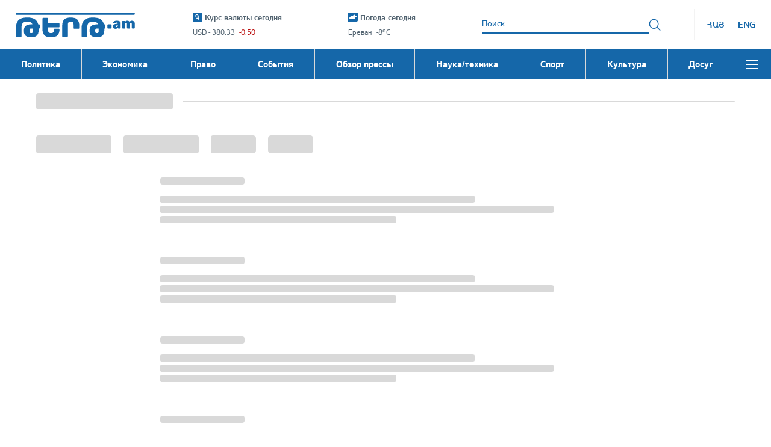

--- FILE ---
content_type: text/css
request_url: https://tert.am/assets/NewsFeedPage-Djb1k1Vn.css
body_size: 886
content:
body:has(.root_inner.medicine){--primaryColor: #78b18f;--primaryVisited: #8fc0b6}body:has(.root_inner.life){--primaryColor: #df5c77;--primaryVisited: #eb99a1}.news_feed_category .news_list{padding:0;margin:0;list-style-type:none}.news_feed_category .news_block .news_date,.news_feed_category .news_block .news_category{font-size:120%;line-height:15px}.news_feed_category .news_block{display:flex;align-items:flex-start;margin:0 -10px}.news_feed_category .selected.news_block .news_title{color:var(--primaryVisited, #5d7cbb)}.news_feed_category .news_block .live_video_player{flex:0 0 190px;max-width:190px;aspect-ratio:16/9;margin:0 10px}.news_feed_category .news_block .news_image{flex:0 0 210px;max-width:210px;padding:0 10px}.news_feed_category .news_block .news_image img{display:block;width:100%;height:auto;object-fit:cover;aspect-ratio:190/128}.news_feed_category .news_block .news_info{flex:1;width:50%;position:relative}.news_feed_category .news_block .news_info:before,.news_feed_category .news_block .news_info:after{display:block;content:"";position:absolute;top:0;height:100%;width:10px;background:#fff;z-index:2}.news_feed_category .news_block .news_info:before{left:0}.news_feed_category .news_block .news_info:after{right:0}.news_feed_category .news_block .news_category{font-family:ArianAMU-Bold,Helvetica-Bold;display:inline-block;vertical-align:top;-o-transition:opacity .3s;-ms-transition:opacity .3s;-moz-transition:opacity .3s;-webkit-transition:opacity .3s;transition:opacity .3s;text-transform:uppercase;margin:0 10px 4px}@media (hover: hover){.news_feed_category .news_block .news_category:hover{opacity:.7}}.news_feed_category .news_block .news_date{display:inline-block;vertical-align:top;padding:0 10px;border-left:1px solid rgba(53,53,53,.5);font-family:ArianAMU-Bold,Helvetica-Bold;margin-bottom:4px}.news_feed_category .news_block .news_title{display:block;width:max-content;max-width:calc(100% - 20px);margin:4px 10px 0;font-size:150%;line-height:18px;color:inherit;font-family:ArianAMU-Bold,Helvetica-Bold;-o-transition:color .3s;-ms-transition:color .3s;-moz-transition:color .3s;-webkit-transition:color .3s;transition:color .3s}@media (hover: hover){.news_feed_category .news_block .news_title:hover{color:var(--primaryColor, #1567a9)}}.news_feed_category .news_block .news_description{margin:10px 10px 0;font-size:130%;line-height:18px;position:relative;overflow:hidden;text-overflow:ellipsis;display:-webkit-box;-webkit-line-clamp:3;-webkit-box-orient:vertical}@media screen and (max-width: 1024px){.news_feed_category .news_block{margin:0 -8px}.news_feed_category .news_block .live_video_player{margin:0 8px}.news_feed_category .news_block .news_image{padding:0 8px}.news_feed_category .news_block .news_info:before,.news_feed_category .news_block .news_info:after{width:8px}.news_feed_category .news_block .news_title{font-size:140%;line-height:17px;margin-left:8px;margin-right:8px;max-width:calc(100% - 16px)}.news_feed_category .news_block .news_description{font-size:120%;line-height:15px;margin-left:8px;margin-right:8px}.news_feed_category .news_block .news_category{margin-left:8px;margin-right:8px}.news_feed_category .news_block .news_date{padding:0 8px}}@media screen and (min-width: 576px) and (max-width: 768px){.news_feed_category .news_block .live_video_player{max-width:140px;flex:0 0 140px}.news_feed_category .news_block .news_image{max-width:156px;flex:0 0 156px}}@media screen and (max-width: 480px){.news_feed_category .news_block{flex-wrap:wrap}.news_feed_category .news_block .news_info{flex:0 0 100%;max-width:100%;margin-top:4px}}.news_feed_category{display:block}.news_feed_category .section_title{font-size:280%;line-height:33px;font-family:ArianAMU-Bold,Helvetica-Bold;text-transform:uppercase;margin:0;color:#353535}@media screen and (max-width: 1024px){.news_feed_category .section_title{font-size:180%}}.news_feed_category .news_list li{margin-bottom:25px}.news_feed_category .news_list .ant-spin{display:block;text-align:center;margin-top:40px}.news_feed_category .pagination{margin-top:40px}.news_feed_listing{margin-right:315px}@media screen and (min-width: 1025px){.news_feed_listing .skeleton{margin-left:-14px;margin-right:-14px}}@media screen and (max-width: 1024px){.news_feed_listing .skeleton{margin-left:-10px;margin-right:-10px}}.news_feed_listing .skeleton li:nth-child(odd){width:190px;margin:0 10px 25px;float:left;position:relative;clear:left}.news_feed_listing .skeleton li:nth-child(odd):before{aspect-ratio:190/128;display:block;content:""}.news_feed_listing .skeleton li:nth-child(odd):after{position:absolute;left:210px;top:0;width:140px;height:12px;content:""}.news_feed_listing .skeleton li:nth-child(2n){padding-left:220px;padding-top:16px;height:106.875px;margin-bottom:25px}.news_feed_listing .skeleton li:nth-child(2n) span{display:block;position:relative;border:solid #ffffff;border-width:2px 0;height:16px;margin-top:29px;margin-bottom:15px}.news_feed_listing .skeleton li:nth-child(2n) span:before,.news_feed_listing .skeleton li:nth-child(2n) span:after{display:block;content:"";position:absolute;left:0;height:inherit;border:inherit}.news_feed_listing .skeleton li:nth-child(2n) span:before{bottom:100%;width:80%;margin-bottom:3px}.news_feed_listing .skeleton li:nth-child(2n) span:after{top:100%;width:60%;margin-top:3px}


--- FILE ---
content_type: application/javascript
request_url: https://tert.am/react-infinite-scroll-component.D7CBXLMd.js
body_size: 2538
content:
import{a as h,r as T}from"./react.DwOj_Qm0.js";/*! *****************************************************************************
Copyright (c) Microsoft Corporation. All rights reserved.
Licensed under the Apache License, Version 2.0 (the "License"); you may not use
this file except in compliance with the License. You may obtain a copy of the
License at http://www.apache.org/licenses/LICENSE-2.0

THIS CODE IS PROVIDED ON AN *AS IS* BASIS, WITHOUT WARRANTIES OR CONDITIONS OF ANY
KIND, EITHER EXPRESS OR IMPLIED, INCLUDING WITHOUT LIMITATION ANY IMPLIED
WARRANTIES OR CONDITIONS OF TITLE, FITNESS FOR A PARTICULAR PURPOSE,
MERCHANTABLITY OR NON-INFRINGEMENT.

See the Apache Version 2.0 License for specific language governing permissions
and limitations under the License.
***************************************************************************** */var p=function(o,r){return p=Object.setPrototypeOf||{__proto__:[]}instanceof Array&&function(t,e){t.__proto__=e}||function(t,e){for(var n in e)e.hasOwnProperty(n)&&(t[n]=e[n])},p(o,r)};function S(o,r){p(o,r);function t(){this.constructor=o}o.prototype=r===null?Object.create(r):(t.prototype=r.prototype,new t)}var a=function(){return a=Object.assign||function(r){for(var t,e=1,n=arguments.length;e<n;e++){t=arguments[e];for(var i in t)Object.prototype.hasOwnProperty.call(t,i)&&(r[i]=t[i])}return r},a.apply(this,arguments)};function _(o,r,t,e){var n,i=!1,s=0;function u(){n&&clearTimeout(n)}function g(){u(),i=!0}typeof r!="boolean"&&(e=t,t=r,r=void 0);function f(){var w=this,d=Date.now()-s,E=arguments;if(i)return;function c(){s=Date.now(),t.apply(w,E)}function y(){n=void 0}e&&!n&&c(),u(),e===void 0&&d>o?c():r!==!0&&(n=setTimeout(e?y:c,e===void 0?o-d:o))}return f.cancel=g,f}var l={Pixel:"Pixel",Percent:"Percent"},m={unit:l.Percent,value:.8};function v(o){return typeof o=="number"?{unit:l.Percent,value:o*100}:typeof o=="string"?o.match(/^(\d*(\.\d+)?)px$/)?{unit:l.Pixel,value:parseFloat(o)}:o.match(/^(\d*(\.\d+)?)%$/)?{unit:l.Percent,value:parseFloat(o)}:(console.warn('scrollThreshold format is invalid. Valid formats: "120px", "50%"...'),m):(console.warn("scrollThreshold should be string or number"),m)}var D=function(o){S(r,o);function r(t){var e=o.call(this,t)||this;return e.lastScrollTop=0,e.actionTriggered=!1,e.startY=0,e.currentY=0,e.dragging=!1,e.maxPullDownDistance=0,e.getScrollableTarget=function(){return e.props.scrollableTarget instanceof HTMLElement?e.props.scrollableTarget:typeof e.props.scrollableTarget=="string"?document.getElementById(e.props.scrollableTarget):(e.props.scrollableTarget===null&&console.warn(`You are trying to pass scrollableTarget but it is null. This might
        happen because the element may not have been added to DOM yet.
        See https://github.com/ankeetmaini/react-infinite-scroll-component/issues/59 for more info.
      `),null)},e.onStart=function(n){e.lastScrollTop||(e.dragging=!0,n instanceof MouseEvent?e.startY=n.pageY:n instanceof TouchEvent&&(e.startY=n.touches[0].pageY),e.currentY=e.startY,e._infScroll&&(e._infScroll.style.willChange="transform",e._infScroll.style.transition="transform 0.2s cubic-bezier(0,0,0.31,1)"))},e.onMove=function(n){e.dragging&&(n instanceof MouseEvent?e.currentY=n.pageY:n instanceof TouchEvent&&(e.currentY=n.touches[0].pageY),!(e.currentY<e.startY)&&(e.currentY-e.startY>=Number(e.props.pullDownToRefreshThreshold)&&e.setState({pullToRefreshThresholdBreached:!0}),!(e.currentY-e.startY>e.maxPullDownDistance*1.5)&&e._infScroll&&(e._infScroll.style.overflow="visible",e._infScroll.style.transform="translate3d(0px, "+(e.currentY-e.startY)+"px, 0px)")))},e.onEnd=function(){e.startY=0,e.currentY=0,e.dragging=!1,e.state.pullToRefreshThresholdBreached&&(e.props.refreshFunction&&e.props.refreshFunction(),e.setState({pullToRefreshThresholdBreached:!1})),requestAnimationFrame(function(){e._infScroll&&(e._infScroll.style.overflow="auto",e._infScroll.style.transform="none",e._infScroll.style.willChange="unset")})},e.onScrollListener=function(n){typeof e.props.onScroll=="function"&&setTimeout(function(){return e.props.onScroll&&e.props.onScroll(n)},0);var i=e.props.height||e._scrollableNode?n.target:document.documentElement.scrollTop?document.documentElement:document.body;if(!e.actionTriggered){var s=e.props.inverse?e.isElementAtTop(i,e.props.scrollThreshold):e.isElementAtBottom(i,e.props.scrollThreshold);s&&e.props.hasMore&&(e.actionTriggered=!0,e.setState({showLoader:!0}),e.props.next&&e.props.next()),e.lastScrollTop=i.scrollTop}},e.state={showLoader:!1,pullToRefreshThresholdBreached:!1,prevDataLength:t.dataLength},e.throttledOnScrollListener=_(150,e.onScrollListener).bind(e),e.onStart=e.onStart.bind(e),e.onMove=e.onMove.bind(e),e.onEnd=e.onEnd.bind(e),e}return r.prototype.componentDidMount=function(){if(typeof this.props.dataLength>"u")throw new Error('mandatory prop "dataLength" is missing. The prop is needed when loading more content. Check README.md for usage');if(this._scrollableNode=this.getScrollableTarget(),this.el=this.props.height?this._infScroll:this._scrollableNode||window,this.el&&this.el.addEventListener("scroll",this.throttledOnScrollListener),typeof this.props.initialScrollY=="number"&&this.el&&this.el instanceof HTMLElement&&this.el.scrollHeight>this.props.initialScrollY&&this.el.scrollTo(0,this.props.initialScrollY),this.props.pullDownToRefresh&&this.el&&(this.el.addEventListener("touchstart",this.onStart),this.el.addEventListener("touchmove",this.onMove),this.el.addEventListener("touchend",this.onEnd),this.el.addEventListener("mousedown",this.onStart),this.el.addEventListener("mousemove",this.onMove),this.el.addEventListener("mouseup",this.onEnd),this.maxPullDownDistance=this._pullDown&&this._pullDown.firstChild&&this._pullDown.firstChild.getBoundingClientRect().height||0,this.forceUpdate(),typeof this.props.refreshFunction!="function"))throw new Error(`Mandatory prop "refreshFunction" missing.
          Pull Down To Refresh functionality will not work
          as expected. Check README.md for usage'`)},r.prototype.componentWillUnmount=function(){this.el&&(this.el.removeEventListener("scroll",this.throttledOnScrollListener),this.props.pullDownToRefresh&&(this.el.removeEventListener("touchstart",this.onStart),this.el.removeEventListener("touchmove",this.onMove),this.el.removeEventListener("touchend",this.onEnd),this.el.removeEventListener("mousedown",this.onStart),this.el.removeEventListener("mousemove",this.onMove),this.el.removeEventListener("mouseup",this.onEnd)))},r.prototype.componentDidUpdate=function(t){this.props.dataLength!==t.dataLength&&(this.actionTriggered=!1,this.setState({showLoader:!1}))},r.getDerivedStateFromProps=function(t,e){var n=t.dataLength!==e.prevDataLength;return n?a(a({},e),{prevDataLength:t.dataLength}):null},r.prototype.isElementAtTop=function(t,e){e===void 0&&(e=.8);var n=t===document.body||t===document.documentElement?window.screen.availHeight:t.clientHeight,i=v(e);return i.unit===l.Pixel?t.scrollTop<=i.value+n-t.scrollHeight+1:t.scrollTop<=i.value/100+n-t.scrollHeight+1},r.prototype.isElementAtBottom=function(t,e){e===void 0&&(e=.8);var n=t===document.body||t===document.documentElement?window.screen.availHeight:t.clientHeight,i=v(e);return i.unit===l.Pixel?t.scrollTop+n>=t.scrollHeight-i.value:t.scrollTop+n>=i.value/100*t.scrollHeight},r.prototype.render=function(){var t=this,e=a({height:this.props.height||"auto",overflow:"auto",WebkitOverflowScrolling:"touch"},this.props.style),n=this.props.hasChildren||!!(this.props.children&&this.props.children instanceof Array&&this.props.children.length),i=this.props.pullDownToRefresh&&this.props.height?{overflow:"auto"}:{};return h.createElement("div",{style:i,className:"infinite-scroll-component__outerdiv"},h.createElement("div",{className:"infinite-scroll-component "+(this.props.className||""),ref:function(s){return t._infScroll=s},style:e},this.props.pullDownToRefresh&&h.createElement("div",{style:{position:"relative"},ref:function(s){return t._pullDown=s}},h.createElement("div",{style:{position:"absolute",left:0,right:0,top:-1*this.maxPullDownDistance}},this.state.pullToRefreshThresholdBreached?this.props.releaseToRefreshContent:this.props.pullDownToRefreshContent)),this.props.children,!this.state.showLoader&&!n&&this.props.hasMore&&this.props.loader,this.state.showLoader&&this.props.hasMore&&this.props.loader,!this.props.hasMore&&this.props.endMessage))},r}(T.Component);export{D as I};


--- FILE ---
content_type: application/javascript
request_url: https://tert.am/use-sync-external-store.7ySd_K_0.js
body_size: 483
content:
import{r as y}from"./react.DwOj_Qm0.js";var E={exports:{}},w={};/**
 * @license React
 * use-sync-external-store-shim.production.min.js
 *
 * Copyright (c) Facebook, Inc. and its affiliates.
 *
 * This source code is licensed under the MIT license found in the
 * LICENSE file in the root directory of this source tree.
 */var f=y;function j(e,t){return e===t&&(e!==0||1/e===1/t)||e!==e&&t!==t}var O=typeof Object.is=="function"?Object.is:j,_=f.useState,g=f.useEffect,k=f.useLayoutEffect,q=f.useDebugValue;function D(e,t){var r=t(),i=_({inst:{value:r,getSnapshot:t}}),n=i[0].inst,u=i[1];return k(function(){n.value=r,n.getSnapshot=t,d(n)&&u({inst:n})},[e,r,t]),g(function(){return d(n)&&u({inst:n}),e(function(){d(n)&&u({inst:n})})},[e]),q(r),r}function d(e){var t=e.getSnapshot;e=e.value;try{var r=t();return!O(e,r)}catch{return!0}}function L(e,t){return t()}var M=typeof window>"u"||typeof window.document>"u"||typeof window.document.createElement>"u"?L:D;w.useSyncExternalStore=f.useSyncExternalStore!==void 0?f.useSyncExternalStore:M;E.exports=w;var R=E.exports,$={exports:{}},V={};/**
 * @license React
 * use-sync-external-store-shim/with-selector.production.min.js
 *
 * Copyright (c) Facebook, Inc. and its affiliates.
 *
 * This source code is licensed under the MIT license found in the
 * LICENSE file in the root directory of this source tree.
 */var v=y,W=R;function z(e,t){return e===t&&(e!==0||1/e===1/t)||e!==e&&t!==t}var A=typeof Object.is=="function"?Object.is:z,B=W.useSyncExternalStore,C=v.useRef,F=v.useEffect,G=v.useMemo,H=v.useDebugValue;V.useSyncExternalStoreWithSelector=function(e,t,r,i,n){var u=C(null);if(u.current===null){var c={hasValue:!1,value:null};u.current=c}else c=u.current;u=G(function(){function S(o){if(!h){if(h=!0,p=o,o=i(o),n!==void 0&&c.hasValue){var s=c.value;if(n(s,o))return l=s}return l=o}if(s=l,A(p,o))return s;var m=i(o);return n!==void 0&&n(s,m)?s:(p=o,l=m)}var h=!1,p,l,x=r===void 0?null:r;return[function(){return S(t())},x===null?void 0:function(){return S(x())}]},[t,r,i,n]);var a=B(e,u[0],u[1]);return F(function(){c.hasValue=!0,c.value=a},[a]),H(a),a};$.exports=V;var J=$.exports;export{J as w};


--- FILE ---
content_type: application/javascript
request_url: https://tert.am/NewsFeedPage.hULRE2BM.js
body_size: 1440
content:
import{r as g,j as e}from"./react.DwOj_Qm0.js";import{u as N}from"./react-redux.DVbx7q7w.js";import{n as E,D as n,a as S,K as y,c as b,L as x,d as C,M as L,p as v,b as j,Q as O,q as G,P as I,e as w,C as _}from"./index.DIhamI53.js";import{u as M}from"./react-router-dom.BR5z3EIT.js";import{H as X}from"./axios.CoYoscUW.js";import{D as k,N as z}from"./NoData.CY5VER9W.js";import{M as H}from"./react-intl.CCIMW4fm.js";import{I as K}from"./react-infinite-scroll-component.D7CBXLMd.js";import{h as V,u as W}from"./react-router.CwdhMfSl.js";import{S as Y}from"./antd.BfyJCpQL.js";import{R as q}from"./@ant-design.DqPjjqmq.js";import"./classnames.BZlRbMms.js";import"./react-dom.BeQHjpKF.js";import"./scheduler.CzFDRTuY.js";import"./hoist-non-react-statics.BTHvrGvh.js";import"./react-is.8JwjhRSi.js";import"./use-sync-external-store.7ySd_K_0.js";import"./react-helmet-async.rKM1jKUM.js";import"./invariant.C7XMtSyz.js";import"./shallowequal.Dlhd_Vcs.js";import"./react-datepicker.BhCi5lwV.js";import"./date-fns.xtrZRERy.js";import"./@babel.DqjER__m.js";import"./react-onclickoutside.D9deL0Vi.js";import"./react-popper.DSvoR9Ak.js";import"./@popperjs.BQBsAJpH.js";import"./warning.CncY-mst.js";import"./react-player.B_qAXLh9.js";import"./memoize-one.jCwfssLS.js";import"./prop-types.BKNjMPK8.js";import"./load-script.DghppdYS.js";import"./lodash.CrOwwnqj.js";import"./@reduxjs.DEnyd6Bf.js";import"./immer.BNrqi0cU.js";import"./redux.CpPuAJcp.js";import"./redux-thunk.CY0Q9z1Q.js";import"./@redux-saga.DnLb0sXK.js";import"./tslib.tG84muYP.js";import"./@formatjs.F_QovctZ.js";import"./intl-messageformat.C0uW-RaT.js";import"./@remix-run.DXtzjFCd.js";import"./rc-util.BS2QsedB.js";import"./@emotion.CW87jbl0.js";import"./stylis.OW4gUFyn.js";import"./resize-observer-polyfill.B1PUzC5B.js";import"./@ctrl.DOFZgDuz.js";import"./rc-resize-observer.D9Ou0dUJ.js";import"./rc-motion.C34Dc7zk.js";import"./rc-overflow.BSsEM08w.js";import"./rc-select._rJzWJx-.js";import"./@rc-component.D67JHgg7.js";import"./rc-virtual-list.DqK9sLYm.js";import"./rc-field-form.B_Bl2UAs.js";import"./rc-pagination.Dqsrf-Z7.js";import"./throttle-debounce.CUWDS_la.js";import"./rc-picker.BUprBmuJ.js";import"./rc-notification.DKXMemOc.js";const Je=()=>{const r=N(E.newsFeed),h=Array.isArray(r)&&r.length!==0,{page:F=1,more:A=!0}=N(E.pagination),R=V(),{page:a="1"}=R,{pathname:p}=W(),[o]=M(),c=o.get(n.DATE_FROM)||"",d=o.get(n.DATE_TO)||"",s=S(),l=w.CATEGORY_LIST_REGEX.test(p);if(g.useEffect(()=>{if(l){s(y());return}return b("smooth"),s(x(null)),!c&&!d&&m(Number(a)),()=>{f(1),m(1)}},[]),g.useEffect(()=>{l||(c||d)&&(P(),m(Number(a)))},[o]),g.useEffect(()=>{if(l)return;(i=>w.NEWS_FEED_PAGE_REGEX.test(i))(p)||s(C({errorCode:X.NotFound}))},[p]),a&&isNaN(Number(a)))return e.jsx(L,{categoryName:a});const T=(t,i,u)=>e.jsxs("div",{className:"page_container",children:[e.jsx("div",{className:"page_head",children:e.jsx(_,{number:t})}),e.jsx("div",{className:"news_filter",children:e.jsx(_,{number:i,span:!0})}),e.jsx("div",{className:"news_feed_listing",children:e.jsx(_,{number:u,span:!0})})]}),f=(t=1,i=20)=>{s(v({page:t,per_page:i}))},m=(t=1)=>{s(x(null)),f(t,20),s(j.getNewsFeedAction(!0))},D=()=>{f(F+1,20),s(j.getNewsFeedAction(!0))},P=()=>{const t=o.get(n.DATE_TO)||"",u={date_from:o.get(n.DATE_FROM)||"",date_to:t};s(O(u))};return!r&&(!o.size||c||d)?T(1,1,12):e.jsx("div",{className:"page_container",children:e.jsx(e.Fragment,{children:e.jsxs("div",{className:"news_feed_category",children:[e.jsx("div",{className:"page_head",children:e.jsx("h1",{className:"section_title icon_news page_title",children:e.jsx(H,{id:"newsfeed"})})}),e.jsx(k,{getCategoryNews:m}),r&&h&&e.jsx("ul",{className:"news_list",children:e.jsx(K,{dataLength:r.length,next:D,hasMore:A,loader:e.jsx(Y,{indicator:e.jsx(q,{spin:!0})}),style:{overflow:"hidden"},children:r.map(t=>e.jsx("li",{children:e.jsx(G,{news:t,width:"",height:"",categoryListLocation:I.NEWS_FEED_PAGE})},t.id))})}),r&&!h&&e.jsx(z,{titleId:"no_such_news"})]})})})};export{Je as default};
